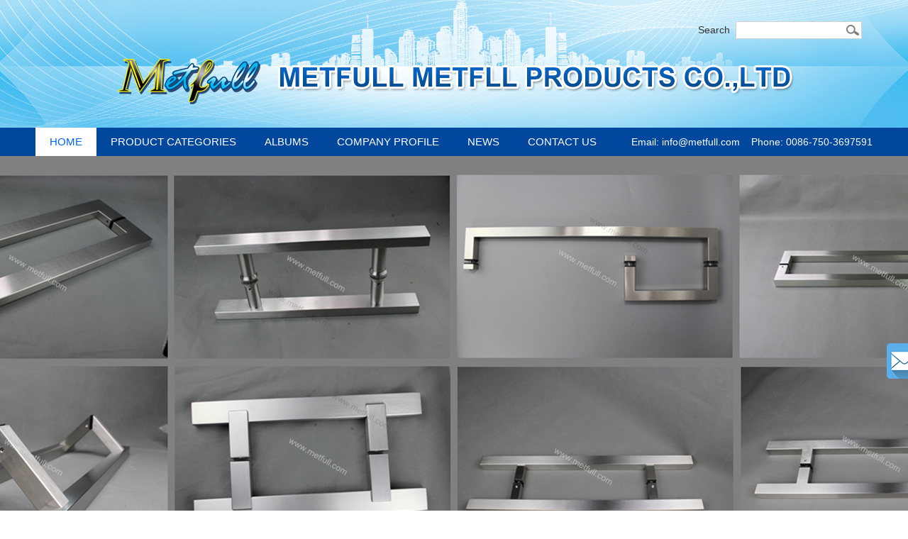

--- FILE ---
content_type: text/html
request_url: https://metfull.com/?ProductID=1080&ClassID=47
body_size: 37399
content:

<!DOCTYPE html PUBLIC "-//W3C//DTD XHTML 1.0 Transitional//EN" "http://www.w3.org/TR/xhtml1/DTD/xhtml1-transitional.dtd">
<html xmlns="http://www.w3.org/1999/xhtml">
<head>
<meta http-equiv="Content-Type" content="text/html; charset=gb2312" />
<title>Metfull Metal Products Co., Ltd. 金誉盛五金制品有限公司 官网</title>
<meta name="description" content="Metfull Metal Hardware Co., Ltd.As the leading manufacturer of Building Hardware, and Metfull Metal Products Co., Ltd can provide all kinds of high quality hardware products for your selection. With products like door hinge, door handle, door stop, door pulls, thumb turn & indicator, flush bolt& other hardware accessories." />
<meta name="keywords" content="Metfull Metal Products Co., Ltd. 金誉盛五金制品有限公司" />
<meta http-equiv="X-UA-Compatible" content="IE=EmulateIE7" />
<link href="inc/css.css?v=20220914" rel="stylesheet" type="text/css" />
<script src="inc/jquery-1.9.1.min.js" type="text/javascript"></script>
<script src="inc/jquery.SuperSlide.2.1.1.js" type="text/javascript"></script>
<script language="javascript" src="inc/function.js?v=20220914"></script>
<script src="inc/placeholder.js" type="text/javascript"></script>

<script>
var _hmt = _hmt || [];
(function() {
  var hm = document.createElement("script");
  hm.src = "https://hm.baidu.com/hm.js?b44710e4a8781fa06ff8210cf6fad2fc";
  var s = document.getElementsByTagName("script")[0]; 
  s.parentNode.insertBefore(hm, s);
})();
</script>

</head>

<body>

<div class="top">
  <div class="body1">     
    <div class="top2 floatr">
         <table border="0" cellspacing="0" cellpadding="0">
          <tr>
            <td class="find">
              <form id="findform" name="findform" method="get" action="products.asp">
              <table border="0" cellspacing="0" cellpadding="0" align="right">          
                <tr>        
                  <td class="find3">Search</td>
                  <td class="find1"><input name="keyword" type="text" id="keyword" maxlength="50" /></td>
                  <td class="find2"><input type="image" name="FindBtOk" id="FindBtOk" src="index/find1.gif" /></td>
                </tr>
            </table>        
            </form>
            </td>
            <td id="google_translate_element"></td>
            <!--<td class="var"><a href="index-cn.asp"><img src="index/var1.gif" align="absmiddle" border="0" />CN</a><a href="index.asp"><img src="index/var2.gif" align="absmiddle" border="0" />EN</a></td>-->
          </tr>
         </table>
    </div>
    <div class="clear"></div>
    <div class="top1"><a href="index.asp"><img src="index/logo.png?v=20220914" width="986" height="90" border="0" /></a></div>
  </div>
  </div>
</div>
<div class="mainmenu">
  <div class="body1">
      <div class="mainmenu1 floatl">
        <ul id="mainnav" class="mainnav clearfix">
          <li class="nLi on"><h3><a href="index.asp" class="m1">Home</a></h3></li>
          <li class="nLi"><h3><a href="products.asp" class="m3">Product Categories</a></h3><ul class="sub" style="width:250px;"><li><a href='products.asp?ClassID=42'>Pull Handles & Glass Door Knobs</a></li><li><a href='products.asp?ClassID=3'>Lever Handles & Knobs</a></li><li><a href='products.asp?ClassID=43'>Door Stops & Hinges</a></li><li><a href='products.asp?ClassID=46'>Plates</a></li><li><a href='products.asp?ClassID=51'>Flush Bolts</a></li><li><a href='products.asp?ClassID=4'>Thumb Turns & Indicators</a></li><li><a href='products.asp?ClassID=48'>Coat Hooks</a></li><li><a href='products.asp?ClassID=41'>Handrail Hardware</a></li><li><a href='products.asp?ClassID=49'>Dust Proofs</a></li><li><a href='products.asp?ClassID=52'>Stand-offs</a></li><li><a href='products.asp?ClassID=53'>Custom Manufacturing</a></li></ul></li>
          <li class="nLi"><h3><a href="album" target="_blank" class="m2">Albums</a></h3></li>
          <li class="nLi"><h3><a href="about.asp" class="m2">Company Profile</a></h3></li>
          <li class="nLi"><h3><a href="news.asp" class="m8">News</a></h3></li>
          <li class="nLi"><h3><a href="contact.asp" class="m8">Contact Us</a></h3></li>
        </ul>
        <script language="javascript">
        jQuery("#mainnav").slide({ type:"menu", titCell:".nLi", targetCell:".sub",effect:"slideDown",delayTime:300,triggerTime:0,returnDefault:true});
        </script>
      </div>
      <div class="mainmenu2 floatr">Email: info@metfull.com &nbsp;&nbsp; Phone: 0086-750-3697591</div>
      <div class="clear"></div>
   </div>
</div>

   <style type="text/css">
   .fullSlide {width:100%;height:580px;position:relative;background:#FFF;}
   .fullSlide .bd {margin:0 auto;position:relative;z-index:0;overflow:hidden;}
   .fullSlide .bd ul {width:100% !important;}
   .fullSlide .bd li {width:100% !important;height:580px;overflow:hidden;text-align:center;background-position:center top;	background-repeat:no-repeat;}
   .fullSlide .bd li a {display:block;height:580px;}
   .fullSlide .hd {width:100%;position:absolute;z-index:1;bottom:0;left:0;height:30px;line-height:30px;}
   .fullSlide .hd ul {text-align:center;}
   .fullSlide .hd ul li {cursor:pointer;display:inline-block;*display:inline;zoom:1;width:42px;height:11px;margin:1px;overflow:hidden;background:#000;filter:alpha(opacity=50);opacity:0.5;line-height:999px;}
   .fullSlide .hd ul .on {background:#f00;}
   .fullSlide .prev,.fullSlide .next {display:block;position:absolute;z-index:1;top:50%;margin-top:-52px;left:30px;z-index:1;width:57px;height:104px;background:url(index/indexbannerbt.jpg) 0 0 #E9E5E4 no-repeat;cursor:pointer;filter:alpha(opacity=50);opacity:0.5;display:none;}
   .fullSlide .next {left:auto;right:30px;background-position:-57px 0px;}
	</style>
	<script src="inc/superslide.2.1.js" type="text/javascript"></script>
    <div class="fullSlide">
      <div class="bd">
        <ul>
          <li _src="url(UploadFile/UploadCompany/202233144945968.png)"><a></a></li><li _src="url(UploadFile/UploadCompany/202233145020596.png)"><a></a></li>
        </ul>
      </div>
      <div class="hd">
        <ul>
        </ul>
      </div>
      <span class="prev"></span> <span class="next"></span> </div>
    <script type="text/javascript">
    jQuery(".fullSlide").hover(function() {
        jQuery(this).find(".prev,.next").stop(true, true).fadeTo("show", 0.5)
    },
    function() {
        jQuery(this).find(".prev,.next").fadeOut()
    });
    jQuery(".fullSlide").slide({
        titCell: ".hd ul",
        mainCell: ".bd ul",
        effect: "fold",
        autoPlay: true,
        autoPage: true,
        trigger: "click",
        startFun: function(i) {
            var curLi = jQuery(".fullSlide .bd li").eq(i);
            if ( !! curLi.attr("_src")) {
                curLi.css("background-image", curLi.attr("_src")).removeAttr("_src")
            }
        }
    });
    </script>
   
<div class="body1">
 <div class="indexabout">
     <div class="indexabout1 floatl">
      <div class="indexabout1_1">Company Profile</div>
      <div class="indexabout1_2 setp"><p><span style="color: rgb(31, 73, 125);"><span style="font-family: arial, helvetica, sans-serif; font-size: 20px;"><strong><span style="font-family: arial, helvetica, sans-serif; background-color: rgb(255, 255, 255);">Metfull Metal Products Co., Ltd</span></strong></span><span style="font-size: 16px; font-family: arial, helvetica, sans-serif;"><strong><span style="font-family: arial, helvetica, sans-serif; background-color: rgb(255, 255, 255);"></span></strong></span></span><span style="font-size: 16px; font-family: arial, helvetica, sans-serif;"><strong><span style="font-family: arial, helvetica, sans-serif; color: rgba(0, 0, 0, 0.9); background-color: rgb(255, 255, 255);"></span></strong><span style="font-family: arial, helvetica, sans-serif; color: rgba(0, 0, 0, 0.9); background-color: rgb(255, 255, 255);"><br style="box-sizing: inherit; color: rgba(0, 0, 0, 0.9); font-family: -apple-system, system-ui, BlinkMacSystemFont, " segoe="" helvetica="" fira="" oxygen="" droid="" apple="" color="" ui="" lucida="" font-size:="" white-space:="" background-color:=""/></span><br style="box-sizing: inherit; color: rgba(0, 0, 0, 0.9); font-family: -apple-system, system-ui, BlinkMacSystemFont, " segoe="" helvetica="" fira="" oxygen="" droid="" apple="" color="" ui="" lucida="" font-size:="" white-space:="" background-color:=""/></span><span style="font-family: arial, helvetica, sans-serif; color: rgba(0, 0, 0, 0.9); background-color: rgb(255, 255, 255);"><img src="/upfile/image/20220303/16463017831757474.png" title="Workshop.png" alt="Workshop.png"/></span><span style="font-size: 16px; font-family: arial, helvetica, sans-serif;"></span><br/></p><p><span style="font-size: 16px; font-family: arial, helvetica, sans-serif; color: rgba(0, 0, 0, 0.9); background-color: rgb(255, 255, 255);"><br/></span></p><p><span style="font-size: 16px; font-family: arial, helvetica, sans-serif; color: rgba(0, 0, 0, 0.9); background-color: rgb(255, 255, 255);"></span></p><p><span style="font-family: Arial; font-size: 16px;">Welcome to&nbsp;Metfull, your premier source for high-quality custom stainless steel products.</span></p><p><span style="font-family: arial, helvetica, sans-serif; font-size: 16px;">&nbsp;</span></p><p><span style="font-family: arial, helvetica, sans-serif; font-size: 16px;">Baed in China, Metfull has been producing and exporting top-of-the-line hardware products since 2007.</span></p><p><span style="font-family: arial, helvetica, sans-serif; font-size: 16px;">&nbsp;</span></p><p><span style="font-family: arial, helvetica, sans-serif; font-size: 16px;">Our main product line is custom door hardware that requires high precision and quality. We take pride in our ability to produce door hardware products that meet even the most exacting specifications. However, our production is not limited to door hardware - we are able to produce custom stainless steel products for other industries and are always happy to take on new challenges.</span></p><p><span style="font-family: arial, helvetica, sans-serif; font-size: 16px;">&nbsp;</span></p><p><span style="font-family: arial, helvetica, sans-serif; font-size: 16px;">We understand that custom products require special technical expertise. Hence, we are always happy to provide technical advice for custom products, so you can be sure that you are getting the right product for your needs. We are also committed to working with customers to improve products according to their ideas and suggestions.</span></p><p><span style="font-family: arial, helvetica, sans-serif; font-size: 16px;">&nbsp;</span></p><p><span style="font-family: Arial; font-size: 16px;">Maintaining stable quality throughout the production process&nbsp;is always our priority. To achieve this, we design tooling to ensure that our products meet your exact specifications.</span></p><p><span style="font-family: arial, helvetica, sans-serif; font-size: 16px;">&nbsp;</span></p><p><span style="font-family: Arial; font-size: 16px;">Please feel free to contact us to learn more about how we can help you with your hardware needs.</span></p><p><br/></p></div>
      <div class="indexabout1_3"><a href="about.asp">Read More ></a></div>
     </div>
     <div class="indexabout2 floatr">
     
     <div id="demo1" class="picBtnTop">
        <div class="hd">
            <ul>
                <li><img src="index/indexabout21s.jpg" /></li>
                <li><img src="index/indexabout22s.jpg" /></li>
                <li><img src="index/indexabout23s.jpg" /></li>
                <li><img src="index/indexabout24s.jpg" /></li>
            </ul>
        </div>
        <div class="bd">
            <ul>
                <li>
                    <div class="bg"></div>
                    <div class="pic"><a href=""><img src="index/indexabout21.jpg" /></a></div>
                    <div class="title"></div>
                </li>
                <li>
                    <div class="bg"></div>
                    <div class="pic"><a href=""><img src="index/indexabout22.jpg" /></a></div>
                    <div class="title"></div>
                </li>
                <li>
                    <div class="bg"></div>
                    <div class="pic"><a href=""><img src="index/indexabout23.jpg" /></a></div>
                    <div class="title"></div>
                </li>
                <li>
                    <div class="bg"></div>
                    <div class="pic"><a href=""><img src="index/indexabout24.jpg" /></a></div>
                    <div class="title"></div>
                </li>
            </ul>
        </div>
      </div>
      <script type="text/javascript">
      //唯一不同：jQuery("#demo1")
      jQuery("#demo1").slide({ mainCell:".bd ul",effect:"topLoop",autoPlay:true,interTime:3000,delayTime:700,triggerTime:0 });
      </script>
     </div>
     <div class="clear"></div>
 </div>
 
 <div class="indexprodclass1"><img src="index/indexprodclass1.jpg?v=20220308" /></div>
 <div class="indexprodclass2">
	<table border="0" cellpadding="0" cellspacing="0">
        <tr>
	<td class="indexprodclasslist1"><a href="products.asp?ClassID=42"><img src="UploadFile/202222395540396.jpg" /><br />Pull Handles & Glass Door Knobs</a></td><td class="indexprodclasslist1_w"></td><td class="indexprodclasslist1"><a href="products.asp?ClassID=3"><img src="UploadFile/202222395011688.png" /><br />Lever Handles & Knobs</a></td><td class="indexprodclasslist1_w"></td><td class="indexprodclasslist1"><a href="products.asp?ClassID=43"><img src="UploadFile/2022223102133214.jpg" /><br />Door Stops & Hinges</a></td><td class="indexprodclasslist1_w"></td><td class="indexprodclasslist1"><a href="products.asp?ClassID=46"><img src="UploadFile/2022223113437897.jpg" /><br />Plates</a></td></tr><tr><td class="indexprodclasslist1_h"></td></tr><tr><td class="indexprodclasslist1"><a href="products.asp?ClassID=51"><img src="UploadFile/202222411516115.png" /><br />Flush Bolts</a></td><td class="indexprodclasslist1_w"></td><td class="indexprodclasslist1"><a href="products.asp?ClassID=4"><img src="UploadFile/202222394122361.jpg" /><br />Thumb Turns & Indicators</a></td><td class="indexprodclasslist1_w"></td><td class="indexprodclasslist1"><a href="products.asp?ClassID=48"><img src="UploadFile/2022223162153494.jpg" /><br />Coat Hooks</a></td><td class="indexprodclasslist1_w"></td><td class="indexprodclasslist1"><a href="products.asp?ClassID=41"><img src="UploadFile/202222394739919.jpg" /><br />Handrail Hardware</a></td></tr><tr><td class="indexprodclasslist1_h"></td></tr><tr><td class="indexprodclasslist1"><a href="products.asp?ClassID=49"><img src="UploadFile/202222492454290.jpg" /><br />Dust Proofs</a></td><td class="indexprodclasslist1_w"></td><td class="indexprodclasslist1"><a href="products.asp?ClassID=52"><img src="UploadFile/202222411480239.jpg" /><br />Stand-offs</a></td><td class="indexprodclasslist1_w"></td><td class="indexprodclasslist1"><a href="products.asp?ClassID=53"><img src="UploadFile/20222241402780.jpg" /><br />Custom Manufacturing</a></td>
		</tr>
    </table>
	</div>
 <div class="indexhonror"><img src="index/indexhonor1.jpg?v=20220308" width="1180" height="370" /></div>
 <div class="left"><form id="findform2" name="findform2" method="get" action="products.asp">
<table border="0" cellspacing="0" cellpadding="0" width="100%" bgcolor="#330099">          
    <tr>
      <td class="leftfind1"><input name="keyword" type="text" id="keyword" maxlength="50" placeholder="Product keyword" /></td>
      <td class="leftfind2"><input type="image" name="FindBtOk2" id="FindBtOk2" src="index/find2.gif" /></td>
    </tr>
</table>
</form>
<div class="tdh"></div>
<div class="lefttitle">Product Catalog</div><div class="lmenu1">
  <a href="products.asp?ClassID=42" class="leftmenu1">Pull Handles & Glass Door Knobs</a>
</div>
<div class="lmenu1">
  <a href="products.asp?ClassID=3" class="leftmenu1">Lever Handles & Knobs</a>
</div>
<div class="lmenu1">
  <a href="products.asp?ClassID=43" class="leftmenu1">Door Stops & Hinges</a>
</div>
<div class="lmenu1">
  <a href="products.asp?ClassID=46" class="leftmenu1">Plates</a>
</div>
<div class="lmenu1">
  <a href="products.asp?ClassID=51" class="leftmenu1">Flush Bolts</a>
</div>
<div class="lmenu1">
  <a href="products.asp?ClassID=4" class="leftmenu1">Thumb Turns & Indicators</a>
</div>
<div class="lmenu1">
  <a href="products.asp?ClassID=48" class="leftmenu1">Coat Hooks</a>
</div>
<div class="lmenu1">
  <a href="products.asp?ClassID=41" class="leftmenu1">Handrail Hardware</a>
</div>
<div class="lmenu1">
  <a href="products.asp?ClassID=49" class="leftmenu1">Dust Proofs</a>
</div>
<div class="lmenu1">
  <a href="products.asp?ClassID=52" class="leftmenu1">Stand-offs</a>
</div>
<div class="lmenu1">
  <a href="products.asp?ClassID=53" class="leftmenu1">Custom Manufacturing</a>
</div>
</div>
 <div class="right"><div class="indexprodclasslist2_1"><div class="indexprodclasslist2_1_1 floatl"><a href="products.asp?ClassID=42">Pull Handles & Glass Door Knobs</a></div><div class="indexprodclasslist2_1_2 floatr"><a href="products.asp?ClassID=42">More></a></div><div class="clear"></div></div><div class="indexprodclasslist2_2">
          <table border="0" cellpadding="0" cellspacing="0"><tr>
	<td class="productlist1"><a href="products.asp?ProductID=1018&ClassID=40" title="KG-003 (Glass door knob)"><img src="./UploadFile/UploadThumbs/202222810849463.png"><br>KG-003 (Glass door knob)</a></td><td class="productlist1"><a href="products.asp?ProductID=754&ClassID=2" title="PH052 (Tubular 45 degree door pull handle)"><img src="./UploadFile/UploadThumbs/20223191413325.png"><br>PH052 (Tubular 45 degree door pull handle)</a></td><td class="productlist1"><a href="products.asp?ProductID=752&ClassID=2" title="PH050 (Tubular S shape door pull handle)"><img src="./UploadFile/UploadThumbs/20223191319598.png"><br>PH050 (Tubular S shape door pull handle)</a></td><td class="productlist1"><a href="products.asp?ProductID=751&ClassID=2" title="PH049 (Tubular door pull handle)"><img src="./UploadFile/UploadThumbs/20223191259330.png"><br>PH049 (Tubular door pull handle)</a></td></tr><tr><td class="productlist1"><a href="products.asp?ProductID=737&ClassID=2" title="PH035 (Tubular curved mitered door pull handle)"><img src="./UploadFile/UploadThumbs/2022319819851.png"><br>PH035 (Tubular curved mitered door pull handle)</a></td><td class="productlist1"><a href="products.asp?ProductID=718&ClassID=2" title="PH016 (Tubular offset mitered door pull handle)"><img src="./UploadFile/UploadThumbs/202231933435.png"><br>PH016 (Tubular offset mitered door pull handle)</a></td><td class="productlist1"><a href="products.asp?ProductID=714&ClassID=2" title="PH012 (Tubular offset door pull handle)"><img src="./UploadFile/UploadThumbs/2022228173341280.png"><br>PH012 (Tubular offset door pull handle)</a></td><td class="productlist1"><a href="products.asp?ProductID=710&ClassID=2" title="PH009 (Tubular semi-circular door pull handle)"><img src="./UploadFile/UploadThumbs/2022228173234981.png"><br>PH009 (Tubular semi-circular door pull handle)</a></td>
          </tr></table>
	</div><div class="indexprodclasslist2_1"><div class="indexprodclasslist2_1_1 floatl"><a href="products.asp?ClassID=3">Lever Handles & Knobs</a></div><div class="indexprodclasslist2_1_2 floatr"><a href="products.asp?ClassID=3">More></a></div><div class="clear"></div></div><div class="indexprodclasslist2_2">
          <table border="0" cellpadding="0" cellspacing="0"><tr>
	<td class="productlist1"><a href="products.asp?ProductID=1119&ClassID=54" title="Custom door spindle sleeves/ adaptors"><img src="./UploadFile/UploadThumbs/2022318105348443.png"><br>Custom door spindle sleeves/ adaptors</a></td><td class="productlist1"><a href="products.asp?ProductID=1118&ClassID=54" title="Custom Spindles"><img src="./UploadFile/UploadThumbs/2022317104944270.jpg"><br>Custom Spindles</a></td><td class="productlist1"><a href="products.asp?ProductID=1104&ClassID=50" title="FP004 (Flush pull)"><img src="./UploadFile/UploadThumbs/2022224101028199.png"><br>FP004 (Flush pull)</a></td><td class="productlist1"><a href="products.asp?ProductID=1006&ClassID=38" title="RCH-002 (Recessed cup handle)"><img src="./UploadFile/UploadThumbs/202222891325154.png"><br>RCH-002 (Recessed cup handle)</a></td></tr><tr><td class="productlist1"><a href="products.asp?ProductID=997&ClassID=37" title="SB-005 (Mushroom Shaped Stainless Steel Centre Door Knob)"><img src="./UploadFile/UploadThumbs/202222893822335.png"><br>SB-005 (Mushroom Shaped Stainless Steel Centre Door Knob)</a></td><td class="productlist1"><a href="products.asp?ProductID=994&ClassID=37" title="SB-002 (Hollow door knob)"><img src="./UploadFile/UploadThumbs/202222893733661.png"><br>SB-002 (Hollow door knob)</a></td><td class="productlist1"><a href="products.asp?ProductID=940&ClassID=11" title="TL-014 (Hollow door lever handle)"><img src="./UploadFile/UploadThumbs/202231141158795.png"><br>TL-014 (Hollow door lever handle)</a></td><td class="productlist1"><a href="products.asp?ProductID=939&ClassID=11" title="TL-013 (Hollow door lever handle)"><img src="./UploadFile/UploadThumbs/202231141128253.png"><br>TL-013 (Hollow door lever handle)</a></td>
          </tr></table>
	</div><div class="indexprodclasslist2_1"><div class="indexprodclasslist2_1_1 floatl"><a href="products.asp?ClassID=43">Door Stops & Hinges</a></div><div class="indexprodclasslist2_1_2 floatr"><a href="products.asp?ClassID=43">More></a></div><div class="clear"></div></div><div class="indexprodclasslist2_2">
          <table border="0" cellpadding="0" cellspacing="0"><tr>
	<td class="productlist1"><a href="products.asp?ProductID=1074&ClassID=45" title="SF-002 (Flag Hinge)"><img src="./UploadFile/UploadThumbs/2022223111212148.png"><br>SF-002 (Flag Hinge)</a></td><td class="productlist1"><a href="products.asp?ProductID=1066&ClassID=44" title="DS-016 (Door stop)"><img src="./UploadFile/UploadThumbs/2022223104650629.png"><br>DS-016 (Door stop)</a></td><td class="productlist1"><a href="products.asp?ProductID=1062&ClassID=44" title="DS-012 (Door stop)"><img src="./UploadFile/UploadThumbs/2022223104146641.png"><br>DS-012 (Door stop)</a></td><td class="productlist1"><a href="products.asp?ProductID=1060&ClassID=44" title="DS-010 (Door stop)"><img src="./UploadFile/UploadThumbs/2022223103922965.png"><br>DS-010 (Door stop)</a></td>
          </tr></table>
	</div><div class="indexprodclasslist2_1"><div class="indexprodclasslist2_1_1 floatl"><a href="products.asp?ClassID=46">Plates</a></div><div class="indexprodclasslist2_1_2 floatr"><a href="products.asp?ClassID=46">More></a></div><div class="clear"></div></div><div class="indexprodclasslist2_2">
          <table border="0" cellpadding="0" cellspacing="0"><tr>
	<td class="productlist1"><a href="products.asp?ProductID=1078&ClassID=47" title="IP004 (Male toilet sign plate)"><img src="./UploadFile/UploadThumbs/20222231460341.png"><br>IP004 (Male toilet sign plate)</a></td><td class="productlist1"><a href="products.asp?ProductID=1044&ClassID=39" title="PP-002 (Door plate)"><img src="./UploadFile/UploadThumbs/2022222121139120.png"><br>PP-002 (Door plate)</a></td><td class="productlist1"><a href="products.asp?ProductID=1013&ClassID=39" title="PL-001 (Handles on plates)"><img src="./UploadFile/UploadThumbs/2022226182830570.png"><br>PL-001 (Handles on plates)</a></td><td class="productlist1"><a href="products.asp?ProductID=1008&ClassID=39" title="LP-001 (Decorative plate)"><img src="./UploadFile/UploadThumbs/2022226182652952.png"><br>LP-001 (Decorative plate)</a></td>
          </tr></table>
	</div><div class="indexprodclasslist2_1"><div class="indexprodclasslist2_1_1 floatl"><a href="products.asp?ClassID=51">Flush Bolts</a></div><div class="indexprodclasslist2_1_2 floatr"><a href="products.asp?ClassID=51">More></a></div><div class="clear"></div></div><div class="indexprodclasslist2_2">
          <table border="0" cellpadding="0" cellspacing="0"><tr>
	<td class="productlist1"><a href="products.asp?ProductID=1112&ClassID=51" title="FB-005 (Flush bolt)"><img src="./UploadFile/UploadThumbs/202222411137729.png"><br>FB-005 (Flush bolt)</a></td><td class="productlist1"><a href="products.asp?ProductID=1111&ClassID=51" title="FB-004 (Flush bolt)"><img src="./UploadFile/UploadThumbs/2022224111154410.png"><br>FB-004 (Flush bolt)</a></td><td class="productlist1"><a href="products.asp?ProductID=1109&ClassID=51" title="FB-002 (Flush bolt)"><img src="./UploadFile/UploadThumbs/202222411916915.png"><br>FB-002 (Flush bolt)</a></td><td class="productlist1"><a href="products.asp?ProductID=1108&ClassID=51" title="FB-001 (Flush bolt)"><img src="./UploadFile/UploadThumbs/20222241173147.png"><br>FB-001 (Flush bolt)</a></td>
          </tr></table>
	</div><div class="indexprodclasslist2_1"><div class="indexprodclasslist2_1_1 floatl"><a href="products.asp?ClassID=4">Thumb Turns & Indicators</a></div><div class="indexprodclasslist2_1_2 floatr"><a href="products.asp?ClassID=4">More></a></div><div class="clear"></div></div><div class="indexprodclasslist2_2">
          <table border="0" cellpadding="0" cellspacing="0"><tr>
	<td class="productlist1"><a href="products.asp?ProductID=1033&ClassID=4" title="TT011 (Thumb turns & indicators)"><img src="./UploadFile/UploadThumbs/2022226163232258.png"><br>TT011 (Thumb turns & indicators)</a></td><td class="productlist1"><a href="products.asp?ProductID=1028&ClassID=4" title="TT006 (Thumb turns & indicators)"><img src="./UploadFile/UploadThumbs/2022226145929407.png"><br>TT006 (Thumb turns & indicators)</a></td><td class="productlist1"><a href="products.asp?ProductID=1025&ClassID=4" title="TT003 (Thumb turns & indicators)"><img src="./UploadFile/UploadThumbs/2022226121553465.png"><br>TT003 (Thumb turns & indicators)</a></td><td class="productlist1"><a href="products.asp?ProductID=1024&ClassID=4" title="TT002 (Thumb turns & indicators)"><img src="./UploadFile/UploadThumbs/2022226121530557.png"><br>TT002 (Thumb turns & indicators)</a></td>
          </tr></table>
	</div><div class="indexprodclasslist2_1"><div class="indexprodclasslist2_1_1 floatl"><a href="products.asp?ClassID=48">Coat Hooks</a></div><div class="indexprodclasslist2_1_2 floatr"><a href="products.asp?ClassID=48">More></a></div><div class="clear"></div></div><div class="indexprodclasslist2_2">
          <table border="0" cellpadding="0" cellspacing="0"><tr>
	<td class="productlist1"><a href="products.asp?ProductID=1094&ClassID=48" title="CH002B (Coat hook)"><img src="./UploadFile/UploadThumbs/2022223164322432.png"><br>CH002B (Coat hook)</a></td><td class="productlist1"><a href="products.asp?ProductID=1093&ClassID=48" title="CH002 (Coat hook)"><img src="./UploadFile/UploadThumbs/202222316422929.png"><br>CH002 (Coat hook)</a></td><td class="productlist1"><a href="products.asp?ProductID=1092&ClassID=48" title="CH001B (Coat hook)"><img src="./UploadFile/UploadThumbs/2022223164034221.png"><br>CH001B (Coat hook)</a></td><td class="productlist1"><a href="products.asp?ProductID=1091&ClassID=48" title="CH001 (Coat hook)"><img src="./UploadFile/UploadThumbs/2022223163830713.png"><br>CH001 (Coat hook)</a></td>
          </tr></table>
	</div><div class="indexprodclasslist2_1"><div class="indexprodclasslist2_1_1 floatl"><a href="products.asp?ClassID=41">Handrail Hardware</a></div><div class="indexprodclasslist2_1_2 floatr"><a href="products.asp?ClassID=41">More></a></div><div class="clear"></div></div><div class="indexprodclasslist2_2">
          <table border="0" cellpadding="0" cellspacing="0"><tr>
	<td class="productlist1"><a href="products.asp?ProductID=1042&ClassID=41" title="RH-005 (Handrail bracket)"><img src="./UploadFile/UploadThumbs/2022222113159412.png"><br>RH-005 (Handrail bracket)</a></td><td class="productlist1"><a href="products.asp?ProductID=1041&ClassID=41" title="RH-004 (Handrail bracket)"><img src="./UploadFile/UploadThumbs/2022222113138528.png"><br>RH-004 (Handrail bracket)</a></td><td class="productlist1"><a href="products.asp?ProductID=1040&ClassID=41" title="RH-003 (Handrail bracket)"><img src="./UploadFile/UploadThumbs/2022222113115911.png"><br>RH-003 (Handrail bracket)</a></td><td class="productlist1"><a href="products.asp?ProductID=1039&ClassID=41" title="Handrail Holder"><img src="./UploadFile/UploadThumbs/2022222113046359.png"><br>Handrail Holder</a></td>
          </tr></table>
	</div><div class="indexprodclasslist2_1"><div class="indexprodclasslist2_1_1 floatl"><a href="products.asp?ClassID=49">Dust Proofs</a></div><div class="indexprodclasslist2_1_2 floatr"><a href="products.asp?ClassID=49">More></a></div><div class="clear"></div></div><div class="indexprodclasslist2_2">
          <table border="0" cellpadding="0" cellspacing="0"><tr>
	<td class="productlist1"><a href="products.asp?ProductID=1100&ClassID=49" title="DP-003 (Dust proof)"><img src="./UploadFile/UploadThumbs/202222493145997.png"><br>DP-003 (Dust proof)</a></td><td class="productlist1"><a href="products.asp?ProductID=1099&ClassID=49" title="DP-002 (Dust proof)"><img src="./UploadFile/UploadThumbs/202222493034908.png"><br>DP-002 (Dust proof)</a></td><td class="productlist1"><a href="products.asp?ProductID=1098&ClassID=49" title="DP-001 (Dust proof)"><img src="./UploadFile/UploadThumbs/202222492723231.png"><br>DP-001 (Dust proof)</a></td>
          </tr></table>
	</div><div class="indexprodclasslist2_1"><div class="indexprodclasslist2_1_1 floatl"><a href="products.asp?ClassID=52">Stand-offs</a></div><div class="indexprodclasslist2_1_2 floatr"><a href="products.asp?ClassID=52">More></a></div><div class="clear"></div></div><div class="indexprodclasslist2_2">
          <table border="0" cellpadding="0" cellspacing="0"><tr>
	<td class="productlist1"><a href="products.asp?ProductID=1114&ClassID=52" title="SO-002 (Stainless Steel Solid Wall Mounted Square Stand Offs)"><img src="./UploadFile/UploadThumbs/2022224115225405.png"><br>SO-002 (Stainless Steel Solid Wall Mounted Square Stand Offs)</a></td><td class="productlist1"><a href="products.asp?ProductID=1113&ClassID=52" title="SO-001 (Stainless Steel Solid Wall Mounted Round Stand Offs)"><img src="./UploadFile/UploadThumbs/2022224114042907.png"><br>SO-001 (Stainless Steel Solid Wall Mounted Round Stand Offs)</a></td>
          </tr></table>
	</div><div class="indexprodclasslist2_1"><div class="indexprodclasslist2_1_1 floatl"><a href="products.asp?ClassID=53">Custom Manufacturing</a></div><div class="indexprodclasslist2_1_2 floatr"><a href="products.asp?ClassID=53">More></a></div><div class="clear"></div></div><div class="indexprodclasslist2_2">
          <table border="0" cellpadding="0" cellspacing="0"><tr>
	<td class="productlist1"><a href="products.asp?ProductID=1120&ClassID=53" title="Custom Tube Bending"><img src="./UploadFile/UploadThumbs/2022325182827242.png"><br>Custom Tube Bending</a></td><td class="productlist1"><a href="products.asp?ProductID=1115&ClassID=53" title="Custom Manufacturing"><img src="./UploadFile/UploadThumbs/202232682214525.jpg"><br>Custom Manufacturing</a></td>
          </tr></table>
	</div></div>
 <div class="clear"></div>
</div>
<div class="tdh2"></div>

<div class="foot1">
  <div class="body1">
    <div class="foot1_1 floatl">
      <table border="0" cellpadding="0" cellspacing="0">
        <tr>
          <td class="foottitle">Feedback</td>
          <td class="foottitle">Home</td>
          <td class="foottitle">Products</td>
          <td class="foottitle">Contact Us</td>
        </tr>
        <tr>
          <td width="320">
		<form action="?" method="post" name="form1" id="form1" onSubmit="return feedbackok(this)">
        <table border="0" cellspacing="0" cellpadding="3">
            <tr>
              <td><input name="person" type="text" id="person" size="30" maxlength="50" class="indextxtinput r5" placeholder="Person" /></td>
            </tr>
            <tr>
              <td><input name="email" type="text" id="email" size="30" maxlength="50" class="indextxtinput r5" placeholder="E-mail" /></td>
            </tr>
            <tr>
              <td><textarea name="content" cols="60" rows="4" id="content" class="indextxtinput2 r5" placeholder="Content"></textarea></td>
            </tr>
            <tr>
              <td class="yzm"><img src="/code.asp?id=2" align="absmiddle" data-id="2" class="code icon_yzm" title="Click refresh" /><input name="code" type="text" id="code" class="indextxtinput r5" maxlength="4" placeholder="Code" autocomplete="off" /></td>
            </tr>
            <tr>
              <td align="right"><input name="BtnOk" type="submit" class="bt r5" id="BtnOk" value="Send" />
              <input name="control" type="hidden" id="control" value="send_msg2" /></td>
            </tr>
          </table>
          </form>
          <script language="javascript">
          function feedbackok(obj){
              if(obj.person.value==""){
                  alert("Please enter person");
                  obj.person.focus();	
              }
              else if(obj.email.value==""){
                  alert("Please enter e-mail");
                  obj.email.focus();	
              }
              else if(obj.content.value==""){
                  alert("Please enter content");
                  obj.content.focus();	
              }
              else if(obj.code.value==""){
                  alert("Please enter code");
                  obj.code.focus();	
              }
              else{
                  return true;
              }
              return false;
          }
          </script>
	</td>
          <td width="170" class="footmenu"><table border="0" cellspacing="0" cellpadding="0">
              <tr>
                <td><a href="newproducts.asp">Product Categories</a></td>
              </tr>
              <tr>
                <td><a href="album" target="_blank">Albums</a></td>
              </tr>
              <tr>
                <td><a href="about.asp">Company Profile</a></td>
              </tr>
              <tr>
                <td><a href="news.asp">News</a></td>
              </tr>
              <tr>
                <td><a href="contact.asp">Contact Us</a></td>
              </tr>
            </table></td>
          <td width="250" class="footmenu"><table border="0" cellspacing="0" cellpadding="0"><tr><td><a href="products.asp?ClassID=42">Pull Handles & Glass Door Knobs</a></td></tr><tr><td><a href="products.asp?ClassID=3">Lever Handles & Knobs</a></td></tr><tr><td><a href="products.asp?ClassID=43">Door Stops & Hinges</a></td></tr><tr><td><a href="products.asp?ClassID=46">Plates</a></td></tr><tr><td><a href="products.asp?ClassID=51">Flush Bolts</a></td></tr><tr><td><a href="products.asp?ClassID=4">Thumb Turns & Indicators</a></td></tr><tr><td><a href="products.asp?ClassID=48">Coat Hooks</a></td></tr><tr><td><a href="products.asp?ClassID=41">Handrail Hardware</a></td></tr><tr><td><a href="products.asp?ClassID=49">Dust Proofs</a></td></tr><tr><td><a href="products.asp?ClassID=52">Stand-offs</a></td></tr><tr><td><a href="products.asp?ClassID=53">Custom Manufacturing</a></td></tr></table></td>
          <td width="280" class="footcontact setp"><p><span style="font-family: arial, helvetica, sans-serif; font-size: 14px; color: rgb(255, 255, 255);">Add: No.18 Dongmu Road, Hi-tech Industrial <br/>　　 zone, Jianghai District, Jiangmen, <br/>　　 Guangdong, China<br/>Tel: +86 (750) 3697592/ 3697591/ 3803806<br/>Fax: +86 (750) 3808992<br/>Email: info@metfull.com/ julie@metfull.com</span></p></td>
        </tr>
      </table>
    </div>
    <div class="foot1_2 floatr"><div><img src="index/qrcode.gif" /></div><div class="foot1_2_1"><img src="index/foot_logo.png" /></div></div>
    <div class="clear"></div>
  </div>
</div>
<div class="foot2">
  <div class="body1">
    <div class="foot2_1">
	  <div class="foot2_1_1"></div>
      <div class="foot2_1_1 csshide"><a href="#"><img src="index/linkicon1.gif" /></a>
      <a href="#"><img src="index/linkicon2.gif" /></a>
      <a href="#"><img src="index/linkicon3.gif" /></a>
      <a href="#"><img src="index/linkicon4.gif" /></a>
      <a href="#"><img src="index/linkicon5.gif" /></a></div>
      <div class="foot2_1_2 setp"><p>Copyright &#169; Metfull Metal Products Co., Ltd. All rights reserved &nbsp; &nbsp; <a href="https://beian.miit.gov.cn/" target="_blank">粤ICP备2025401696号</a></p></div>
      <div class="clear"></div>
    </div>
  </div>
</div>
<div class="side_right">
  <div class="con">
    <div><a href="mailto:info@metfull.com"><img src="index/email.gif" border="0" /></a></div>
    <div id="totop"></div>
  </div>
</div>

<script>
  function googleTranslateElementInit() {
	new google.translate.TranslateElement({
	  pageLanguage: 'en',
	  includedLanguages: 'en,zh-CN,hr,cs,da,nl,fr,de,el,iw,hu,ga,it,ja,ko,pt,ro,ru,sr,es,th,vi',
	  autoDisplay: false,
	  gaTrack: true,
	  gaId: 'UA-4334041-9',
	  layout: google.translate.TranslateElement.InlineLayout.SIMPLE
	}, 'google_translate_element');
  }
</script>
<script src="http://translate.google.com/translate_a/element.js?cb=googleTranslateElementInit"></script>
</body>
</html>

--- FILE ---
content_type: text/css
request_url: https://metfull.com/inc/css.css?v=20220914
body_size: 19828
content:
html{ overflow-y:scroll;}
body,td,th,input,select,textarea {
	font-size: 14px;
	color:#333333;
	font-family:Arial, Helvetica, sans-serif;
}
body {
	margin: 0px;
	padding:0px;
}
ul,li,form{ margin:0; padding:0; list-style-type:none;}
a{color:#333333; text-decoration:none;}
a:hover{color:#0064ff; text-decoration:none;}
#more{background-image:url(../index/more1.gif); background-repeat:no-repeat; background-position:right top; padding-right:21px; text-align:right;}
#more a{color:#444444; text-decoration:none;}
#more a:hover{color:#FF001E; text-decoration:none;}
a.white{color:#FFFFFF; text-decoration:none;}
a.white:hover{color:#FFFFFF; text-decoration:underline;}
.floatl{ float:left;}
.floatr{ float:right;}
.clear{ clear:both;}
.r5{-moz-border-radius:5px; border-radius:5px;}
.r10{-moz-border-radius:10px; border-radius:10px;}
.r15{-moz-border-radius:15px; border-radius:15px;}
.r20{-moz-border-radius:20px; border-radius:20px;}
.setp{}
.setp p{ margin:0; padding:0;}
.setimg{}
.setimg img{ max-width:100%;}
.setimg2{}
.setimg2 img{width:100%;}
.body1{width:1180px;  margin:0px auto;}

.top{ background-image:url(../index/topbg.jpg); background-repeat:no-repeat; background-position:center; height:180px;}
.top1{ text-align:center;}
.top2{ padding:30px 0 0; height:40px;}
.top2_1{ text-align:right; padding:0 5px 10px 0;}

.tel{ color:#FF6600; font-size:18px; text-align:right; padding:30px 0 0; width:250px;}
.tel img{ margin-right:5px;}
.find{ padding:0 15px 0 0; width:240px;}
.find1{ background-color:#FFF; width:140px; padding:0 6px; border:solid 1px #d2d2d2; border-right:none;}
.find1 input{ background-color:transparent; color:#434343; width:140px; border:0; height:20px; line-height:20px; margin:0; padding:0;}
.find2{ border:solid 1px #d2d2d2; border-left:none;}
.find3{ padding:0 8px 0 0;}
.var{width:122px;}
.var a{ margin:0 5px; font-size:14px; display:inline-block;}
.var img{ margin:0 4px 2px 0;}

.mainmenu{ background-color:#00479d;}
.mainmenu1{}
.mainmenu2{ line-height:40px; color:#FFF;}

.clearfix:after{content:".";display:block;height:0;clear:both;visibility:hidden;}
.mainnav{ position:relative; z-index:9999; display:inline-block;}
.mainnav a{ color:#434343;}
.mainnav .nLi{ float:left;position:relative; display:inline;}
.mainnav .nLi h3{ float:left; margin:0;}
.mainnav .nLi h3 a{ display:block; line-height:40px; font-size:15px; font-weight:normal; text-transform:uppercase; color:#FFF; text-align:center; padding:0 20px;}
.mainnav .sub{ display:none; left:0; top:40px;position:absolute; background:#FFF;line-height:20px; padding:10px 0; border:solid 1px #d4d4d4; border-top:none; left:-1px;-webkit-box-shadow:0 5px 10px #B8B8B8; -moz-box-shadow:0 5px 10px #B8B8B8; box-shadow:0 5px 10px #B8B8B8;}
.mainnav .sub li{ zoom:1;}
.mainnav .sub a{ display:block; padding:5px 15px; color:#333; border-bottom:dashed 1px #dce7ec;}
.mainnav .sub a:hover{ background:#cbebfa; color:#0064ff;}
.mainnav .on h3 a{ background-color:#ffffff; color:#0064ff;}


.banner{height:220px; background-position:center;}

.indexabout{ padding:50px 0 0;}
.indexabout1{ width:700px;}
.indexabout1_1{ font-size:24px; color:#004986; font-weight:bold; text-transform:uppercase;}
.indexabout1_2{ line-height:23px; padding:10px 0;}
.indexabout1_3{ padding:10px 0 0;}
.indexabout1_3 a{ border:solid 1px #367ebd; color:#367ebd; display:inline-block; padding:5px 10px;}
.indexabout1_3 a:hover{ border:solid 1px #e60012; color:#e60012;}
.indexabout2{ width:430px;}

.indexprodclass1{ text-align:center; padding:50px 0 30px;}
.indexprodclass2{}
.indexprodclasslist1{ text-align:center; vertical-align:top;}
.indexprodclasslist1 img{ width:260px; height:260px; border:solid 1px #e8e8e8; margin-bottom:6px;}
.indexprodclasslist1 a{ display:inline-block; line-height:24px; font-size:18px;}
.indexprodclasslist1_w{ width:44px;}
.indexprodclasslist1_h{ height:24px;}
.indexprodclasslist1m img{ border:solid 1px #EEEEEE; margin-bottom:0;}

.indexprodclasslist2_1{ border-bottom:solid 2px #D1D1D1;}
.indexprodclasslist2_1_1{ font-size:18px; font-weight:bold; line-height:32px;}
.indexprodclasslist2_1_2{ line-height:32px;}
.indexprodclasslist2_2{ padding:20px 0 0;}


.indexhonror{ padding:30px 0;}

.foot1{background-color:#313131;}
.foot1 *{color:#BFBFBF; font-size:13px;}
.foot1_1{ padding:40px 0;}
.foot1_2{ padding:40px 0 0;}
.foot1_2_1{ padding:8px 0 0;}

.foot2{ background-color:#313131; border-top:solid 1px #464646;}
.foot2_1{ padding:15px 0px; text-align:center; font-size:12px;}
.foot2_1 a{ color:#808080;}
.foot2_1 a:hover{ color:#808080; text-decoration:underline;}
.foot2_1_1{ float:left; color:#808080;}
.foot2_1_1 a{ display:inline-block; margin-right:6px;}
.foot2_1_1 img{ border:0;}
.foot2_1_2{ float:right; line-height:36px; color:#BFBFBF; font-size:14px;}
.foot2_1_2 td{color:#BFBFBF; font-size:14px;}

.foot3{ background-color:#E5E5E5; text-align:center;}

.foottitle{ font-size:18px; text-transform:uppercase; color:#FFF; padding:0 0 10px;}
.footcontact{ line-height:24px; vertical-align:top; color:#BFBFBF; font-size:13px;}
.footmenu{ vertical-align:top; height:130px;}
.footmenu td{padding:4px 40px 4px 0;}
.footmenu a{ background-image:url(../index/foot2.gif); background-repeat:no-repeat; background-position:left center; color:#BFBFBF; font-size:13px; padding:0 0 0 15px;}
.footmenu a:hover{ color:#FFF;}
.footfind1{ background-image:url(../index/footfind1.gif); width:265px; height:36px; text-align:center;}
.footfind1 input{ border:0; width:250px;}
.footfind2{ padding:0 0 0 10px;}
.footfind3{ color:#BFBFBF; font-size:13px; padding:10px 0 0;}

.footlink{ vertical-align:top; padding:10px 0 0;}
.footlink a{ background-image:url(../index/icon_links.png); width:25px; height:25px; display:inline-block; filter:alpha(opacity=50);-moz-opacity:0.5;-khtml-opacity:0.5;opacity:0.5; margin:0 10px 0 0;}
.footlink a:hover{filter:alpha(opacity=100);-moz-opacity:1;-khtml-opacity:1;opacity:1;}
.footlink .icont{ background-position:0 0;}
.footlink .iconf{ background-position:-25px 0;}
.footlink .iconp{ background-position:-75px 0;}


.contentbg{ background-image:url(../index/contentbg2.jpg); background-repeat:repeat-y; background-position:217px 0px;}
.left{width:230px; float:left;}
.leftfind1{ background-color:#FFF; width:178px; padding:0 6px; border:solid 1px #d2d2d2; border-right:none;}
.leftfind1 input{ background-color:transparent; color:#434343; width:100%; border:0; height:30px; line-height:30px; margin:0; padding:0;}
.leftfind2{ width:39px;}

.right{ width:904px; float:right;}

.tdh{height:10px; font-size:1px; line-height:1px;}
.tdh2{height:20px; font-size:1px; line-height:1px;}
.tdh3{height:30px; font-size:1px; line-height:1px;}
.tdh4{height:40px; font-size:1px; line-height:1px;}
.tdw{width:12px; font-size:1px;}
.tdw2{width:6px; font-size:1px;}
.content1{padding:15px 15px; line-height:26px;}
.newcontent{padding:10px 15px;}
.prodcontent{padding:20px 0 0;}


/*当前位置*/
.location0{ border-bottom:solid 1px #B4B4B4;}
.location1{ font-size:18px; float:left; height:36px; line-height:36px; padding:0 0 0 6px; font-weight:bold;}
.location2{ height:36px; line-height:36px; padding:0 6px 0 0; float:right; font-size:12px;}
.location2 a{}
.location2 a:hover{}


#productmenu{padding:0px 0px 0px 33px;}
#productmenu .tdset{vertical-align:top; height:400px; padding:8px 8px 0px;}
#productmenuc2 {font-size:14px; font-weight:bold; margin-bottom:5px;}
#productmenuc3 {margin-top:18px;}
#productmenu1 a{font-size:12px; color:#FFFFFF; width:93px; display:block; float:left; height:17px;}
#productmenu1 a:hover,#productmenu1 .this{font-size:12px; color:#FF9024;}
#productmenu2 a{font-size:12px; color:#FFFFFF; width:75px; display:block; float:left; height:17px;}
#productmenu2 a:hover,#productmenu2 .this{font-size:12px; color:#FF9024;}
#productmenu3 a{font-size:12px; color:#FFFFFF; width:70px; display:block; float:left; height:17px;}
#productmenu3 a:hover,#productmenu3 .this{font-size:12px; color:#FF9024;}

.csshide{display:none;}
.cssshow{display:block;}

.prodclass1{ width:262px; vertical-align:top; padding:0 20px 20px; line-height:20px; text-align:center;}
.prodclass1 img{ width:260px; height:260px; border:solid 1px #e8e8e8; margin-bottom:10px;}
.prodclass1 a{ font-size:14px;}

.ProdclassReadme{ padding:0px 15px 15px; line-height:20px;}

/*产品列表样式*/
.productlist1{text-align:center; vertical-align:top; width:202px; padding:0 12px 20px;}
.productlist1 img{ width:200px; height:200px; border:solid 1px #e8e8e8; margin-bottom:5px;}
.productlist1 a{ display:inline-block; line-height:22px;}

.productlist2{ width:232px; text-align:center;}
.productlist2 a{ font-size:16px; display:inline-block; padding:0 0 10px;}
.productlist2 img{ width:220px; height:170px; border:solid 1px #E4E4E3; margin-bottom:8px; padding:5px;}
.productlist3{ width:30px;}

.productlist4{ width:232px; text-align:center;}
.productlist4 a{ font-size:16px; display:inline-block; padding:0 0 10px;}
.productlist4 img{ width:220px; height:330px; border:solid 1px #E4E4E3; margin-bottom:8px; padding:5px;}

/*产品详细样式*/
.proddetail1{ width:420px;}
.proddetail1_1{}
.proddetail1_1 img{ width:420px;}
.proddetail1_2{ padding:3px 0 0;}
.proddetail1_2 li{ float:left; margin:3px 6px 3px 0;}
.proddetail1_2 a{ display:inline-block; border:solid 1px #FFF; padding:2px;}
.proddetail1_2 .this{ border-color:#0064ff;}
.proddetail1_2 img{ width:70px; height:70px; border:0;}
.proddetail2{ width:440px;}
.proddetail2_1{ font-size:22px; line-height:28px; padding-bottom:10px;}
.proddetail2_2{ line-height:24px; padding-bottom:10px;}
.proddetail2_3{}
.proddetail2_4{}
.proddetail3{ border-bottom:solid 1px #c0c0c0; position:relative;}
.proddetail3 span{ border-bottom:solid 4px #0077cc; font-size:18px; color:#0077cc; line-height:34px; display:inline-block; padding:0 5px; top:2px; position:relative;}
.proddetail4{ line-height:28px;}
.proddetail5{}
.proddetail6{ background-color:#f5f5f5; padding:40px;}
.proddetailmore{ padding:15px 0 0 0;}

.tips{ border:solid 1px #cccccc; font-size:13px; padding:15px 20px; line-height:20px; background-color:#FFF; display:inline-block;-webkit-box-shadow:3px 3px 3px #e7e7e7; -moz-box-shadow:3px 3px 3px #e7e7e7; box-shadow:3px 3px 3px #e7e7e7;}
.tips i{ background-image:url(../index/tips.gif); width:8px; height:13px; display:inline-block; position:relative; left:-28px;}

.prod_feedback1{ font-weight:bold; font-size:16px;}
.prod_feedback2{ width:70px; padding:8px 0; text-align:right; padding-right:10px;}
.prod_feedback3{ padding:8px 0;}
.prod_feedback3 input{ height:32px; line-height:32px; padding:0 4px; outline:none;}
.prod_feedback3 textarea{ width:96%; height:100px; padding:4px; outline:none;}
.prod_feedback4{ width:240px; padding:8px 0 8px 15px; vertical-align:top;}

.producttitle{font-size:18px; font-weight:bold; padding:10px 0px; text-align:center; color:#D5291D;}
.producttitle2{font-size:12px; font-weight:bold; padding-bottom:10px;}

.indexnews1{ width:152px; padding:8px 0;}
.indexnews1 img{ width:150px; height:100px; border:solid 1px #e1e1e1;}
.indexnews2{ padding:8px 0 8px 20px;}
.indexnews2_1{ font-weight:bold; padding-bottom:6px;}
.indexnews2_2{ font-size:13px; line-height:16px;}

.newmore{ padding:10px 4px 0px 0px; text-align:right;}
.newnot{ padding:8px;}

/*新闻列表页样式*/
.newlist{border-bottom:dashed 1px #D3D5D6; padding:0; display:block;}
.newlist1{background-image:url(../index/arrow1.gif); background-repeat:no-repeat; background-position:8px 14px; float:left; width:620px; padding:7px 0 7px 20px;}
.newlist2{width:82px; text-align:center; float:right; padding:7px 0 0;}

/*新闻详细页样式*/
.newdetail1{padding:15px 5px 0px; text-align:center; font-size:20px; font-weight:bold; color:#0064ff;}
.newdetail2{border-bottom:dashed 1px #D3D5D6; color:#333333; padding:8px 0px 15px; text-align:center;}
.newdetail3{line-height:26px; padding:2px 10px;}
.newdetail4{padding-top:10px; border-top:dashed 1px #D3D5D6; line-height:26px;}
.newdetail5{line-height:26px;}

.txtinput{background-color:#FCFCFC; border:solid 1px #D1D1D1; color:#FE7169; color:#333333; height:22px; line-height:22px;}
.txtinput2{background-color:#F9F9F9; border:solid 1px #D1D1D1; color:#FE7169; color:#333333; width:470px;}

.yzm{ position:relative;}
.yzm .icon_yzm{ position:absolute; right:10px; top:4px; cursor:pointer;}
.indextxtinput{ background-color:#434343; border:solid 0px #414141; padding:0 8px; height:32px; line-height:32px; color:#fff; width:260px;}
.indextxtinput2{ background-color:#434343; border:solid 0px #414141; padding:0 8px; line-height:22px; color:#fff; width:260px;}
.indextxtinput:-moz-placeholder,.indextxtinput2:-moz-placeholder {color: #959595; opacity:1; }
.indextxtinput::-moz-placeholder,.indextxtinput2::-moz-placeholder {color: #959595;opacity:1;}
.indextxtinput:-ms-input-placeholder, .indextxtinput2:-ms-input-placeholder{color: #959595;opacity:1;}
.indextxtinput::-webkit-input-placeholder, .indextxtinput2::-webkit-input-placeholder{color: #959595;opacity:1;}


.bt{ background-color:#00a0e9; width:90px; height:30px; line-height:30px; cursor:pointer; border:0; color:#FFF; font-size:14px; display:inline-block; text-align:center;}
.bt:hover{ background-color:#2b55bd; color:#FFF;}
.bt2{ background-color:#ff7519; width:90px; height:40px; line-height:40px; cursor:pointer; border:0; color:#FFF; font-size:20px; display:inline-block; text-align:center;-moz-border-radius:5px; border-radius:5px;}
.bt2:hover{ background-color:#eb650c; color:#FFF;}

/*视频样式*/
.videolist{ text-align:center; width:312px; padding:5px 11px 10px;}
.videolist img{ width:300px; height:225px; border:solid 1px #DEDEDE; padding:5px; margin-bottom:6px;}

/*友情连接*/
.link1{ background-image:url(../index/link1.gif); background-repeat:no-repeat; background-position:center top; padding:12px 10px;}
.link1 span{ color:#2477BD; font-weight:bold;}

/*产品滚动列表样式*/
.roll {display: inline-block;overflow: hidden;width: 500px; height:122px;}
.roll .LeftBotton{display: inline; float: left; overflow: hidden; width:20px; cursor: pointer; text-align:center; margin-right:10px;}
.roll .LeftBotton img{ width: 20px; height:85px;}
.roll .RightBotton img{ width: 20px; height:85px;}
.roll .RightBotton {display: inline;float: left;overflow: hidden; width: 20px; cursor: pointer; text-align:center; margin-left:10px;}
.roll .Cont { padding-right: 0px; padding-left: 0px; float: left; overflow: hidden; width: 440px;}
.roll .ScrCont {width: 10000000px}
.roll #List1 {float: left;}
.roll #List2 {float: left;}


/*友情连接*/
#link{ margin:0px; padding:0px;}
#link li{float:left; padding:3px 2px;}
#link li a{width:124px; display:block; padding:8px 5px 5px 20px; border:solid 1px #E1E1E1; background-image:url(../index/arrow1.gif); background-repeat:no-repeat; background-position:8px 10px;}
#link li a:hover{background-color:#F6F6F6;}

.wk1_1{ background-image:url(../index/leftmenubg.gif); height:203px; padding:0px 43px 0px 30px; background-repeat:no-repeat;}

.lmenu1{}
.lmenu2{border-bottom:dotted 1px #D0D0D0; background-color:#FFF; padding:10px 0;}

.lefttitle{ font-size:18px; color:#313131; border-bottom:solid 2px #1B1B1B; line-height:34px;}
.leftmenu{ border:solid 1px #E5E5E5;}
a.leftmenu1{ border-bottom:dotted 1px #D0D0D0; background-image:url(../index/leftmenu1.gif); background-repeat:no-repeat; background-position:5px 13px; color:#333; text-decoration:none; display:block; line-height:22px; padding:10px 0px 10px 20px; font-size:13px; font-weight:bold;}
a.leftmenu1:hover{ background-position:5px -85px; color:#0064ff; text-decoration:none;}
a.leftmenu1o{ border-bottom:dotted 1px #D0D0D0; background-image:url(../index/leftmenu1.gif); background-repeat:no-repeat; background-position:5px -85px; color:#0064ff; text-decoration:none; display:block; line-height:22px; padding:10px 0px 10px 20px; font-size:13px; font-weight:bold;}

a.leftmenu2{ background-image:url(../index/leftmenu2.gif); background-repeat:no-repeat; background-position:22px 8px; line-height:16px; color:#333; text-decoration:none; padding:3px 0px 3px 36px; display:block; font-size:12px;}
a.leftmenu2:hover{ background-position:22px -65px; color:#0064ff; text-decoration:none;}
a.leftmenu2o{ background-image:url(../index/leftmenu2.gif); background-repeat:no-repeat; background-position:22px -65px; line-height:16px; color:#0064ff; text-decoration:none; padding:3px 0px 3px 36px; display:block; font-size:12px;}

/*招聘样式*/
.JobsList1{ background-color:#E2E2E2;}
.JobsList2{ background-color:#F3F3F3; text-align:center; font-weight:bold;}
.JobsList3{ background-color:#FFF;}
.JobsList3 a{ color:#F00;}
.JobsList3 a:hover{ text-decoration:underline;}
.JobsAdd2{ background-color:#F3F3F3; text-align:center;}
.JobsAdd3{ background-color:#FFF;}
.JobsAdd3 .txtinput{ width:200px; background-color:#FFF; height:16px; border:solid 1px #D1D1D1;}
.JobsAdd3 .txtarea{ width:560px; height:100px; border:solid 1px #D1D1D1;}

.setpage{ text-align:center; line-height:20px;}
.setpage a{ background-color:#F0F0F0; padding:1px 6px; display:inline-block; border:solid 1px #666;}
.setpage input{ border:solid 1px #666666; background-color:#000; height:19px; color:#FFF; width:30px; margin-bottom:1px;}
.setpage .currentpage{ padding:1px 6px; display:inline-block; border:solid 1px #0064ff; color:#FFF; background-color:#0064ff;}

/*右边在线浮动图标*/
.side_right {width:40px;left:50%;bottom:100px;margin-left:610px;position:fixed;_position:absolute;_right:10px;_bottom:auto;_top:expression(eval(document.documentElement.scrollTop+document.documentElement.clientHeight-210));z-index:102;}
.side_right .con{position:relative;height:136px;}
.side_right .con a{ width:50px; height:50px; line-height:50px; text-align:center; display:inline-block; margin-bottom:6px;}
.side_right .con a img{-moz-border-radius:5px; border-radius:5px;}
.side_right .con #totop{width:50px;height:50px;background:url(../index/totop.png) no-repeat; display:none;opacity:0.6; cursor:pointer;-moz-border-radius:5px; border-radius:5px;}
.side_right .nobt{ height:90px;}

.download1{ padding:15px 0;}
.download2{ padding-left:30px; width:300px;}
.download2_1{ font-size:24px; padding-bottom:10px;}
.download2_2{}
.download2_2 a{ background-image:url(../index/service2.gif); background-repeat:no-repeat; display:inline-block; line-height:37px; padding:0 0 0 40px; font-size:16px;}
.download2_3{ padding-bottom:10px; font-size:14px;}
.download2_3 span{ color:#F00;}

.fenxiang{ height:24px; line-height:24px; padding:10px 0 0 0;}
.fenxiang1{ float:left; padding-right:6px;}
.fenxiang2{ float:left;}


/* 焦点图效果 */
.picBtnTop{ width:430px; height:280px; position:relative; overflow:hidden; zoom:1;}
.picBtnTop .hd{ width:87px;  height:280px; position:absolute; right:0; overflow:hidden; }
.picBtnTop .hd ul li{ width:82px; text-align:center; padding:0 0 2px 5px;}
.picBtnTop .hd ul li img{ width:80px; height:66px; border:1px solid #ddd; cursor:pointer; vertical-align:bottom; }
.picBtnTop .hd ul li.on{ background:url("../index/icoleft.gif") no-repeat 0 28px; }
.picBtnTop .hd ul li.on img{ border-color:#E60012;  }
.picBtnTop .bd{ width:330px;  height:280px; position:relative; border:solid 1px #F1F1F1;}
.picBtnTop .bd li{ position:relative; zoom:1; vertical-align:middle;}
.picBtnTop .bd li .pic{ position:relative; z-index:0;  }
.picBtnTop .bd li .pic img{ width:330px; height:280px; vertical-align:bottom; }
.picBtnTop .bd li .bg{ width:330px; height:30px; position:absolute; left:0; bottom:0; z-index:1;}
.picBtnTop .bd li .title{ width:330px; height:30px; line-height:30px; left:0; bottom:0;   position:absolute; z-index:2;  }
.picBtnTop .bd li .title a{ color:#fff; padding-left:15px;  }


--- FILE ---
content_type: application/javascript
request_url: https://metfull.com/inc/placeholder.js
body_size: 3619
content:
(function($) {
  var placeholderfriend = {
    focus: function(s) {
      s = $(s).hide().prev().show().focus();
      var idValue = s.attr("id");
      if (idValue) {
        s.attr("id", idValue.replace("placeholderfriend", ""));
      }
      var clsValue = s.attr("class");
	  if (clsValue) {
        s.attr("class", clsValue.replace("placeholderfriend", ""));
      }
    }
  }

  //判断是否支持placeholder
  function isPlaceholer() {
    var input = document.createElement('input');
    return "placeholder" in input;
  }
  
  //不支持的代码
  if (!isPlaceholer()) {
    $(function() {

      var form = $(this);
      var elements = form.find("input[type='text'][placeholder]");
      elements.each(function() {
        var s = $(this);
        var pValue = s.attr("placeholder");
		var sValue = s.val();
        if (pValue) {
          if (sValue == '') {
            s.val(pValue);
          }
        }
      });

      elements.focus(function() {
        var s = $(this);
        var pValue = s.attr("placeholder");
		var sValue = s.val();
        if (sValue && pValue) {
          if (sValue == pValue) {
            s.val('');
          }
        }
      });

      elements.blur(function() {
        var s = $(this);
        var pValue = s.attr("placeholder");
		var sValue = s.val();
        if (!sValue) {
          s.val(pValue);
        }
      });
	   
	  
	  //多行	  
      var elementsArea = form.find("textarea[placeholder]");
      elementsArea.each(function() {
        var s = $(this);
        var pValue = s.attr("placeholder");
		var sValue = s.val();
        if (pValue) {
          if (sValue == '') {
            s.val(pValue);
          }
        }
      });

      elementsArea.focus(function() {
        var s = $(this);
        var pValue = s.attr("placeholder");
		var sValue = s.val();
        if (sValue && pValue) {
          if (sValue == pValue) {
            s.val('');
          }
        }
      });

      elementsArea.blur(function() {
        var s = $(this);
        var pValue = s.attr("placeholder");
		var sValue = s.val();
        if (!sValue) {
          s.val(pValue);
        }
      });
	  
	  
	  //密码
      var elementsPass = form.find("input[type='password'][placeholder]");
      elementsPass.each(function(i) {
        var s = $(this);
        var pValue = s.attr("placeholder");
		var sValue = s.val();
        if (pValue) {
          if (sValue == '') {
            var html = this.outerHTML || "";
            html = html.replace(/\s*type=(['"])?password\1/gi, " type=text placeholderfriend").replace(/\s*(?:value|on[a-z]+|name)(=(['"])?\S*\1)?/gi, " ").replace(/\s*placeholderfriend/, " placeholderfriend value='" + pValue + "' " + "onfocus='placeholderfriendfocus(this);' ");
            var idValue = s.attr("id");
            if (idValue) {
              s.attr("id", idValue + "placeholderfriend");
            }
            var clsValue = s.attr("class");
			if (clsValue) {
              s.attr("class", clsValue + "placeholderfriend");
            }
            s.hide();
            s.after(html);
          }
        }
      });

      elementsPass.blur(function() {
        var s = $(this);
        var sValue = s.val();
        if (sValue == '') {
          var idValue = s.attr("id");
          if (idValue) {
            s.attr("id", idValue + "placeholderfriend");
          }
          var clsValue = s.attr("class");
		  if (clsValue) {
            s.attr("class", clsValue + "placeholderfriend");
          }
          s.hide().next().show();
        }
      });

    });
  }
  window.placeholderfriendfocus = placeholderfriend.focus;
})(jQuery);